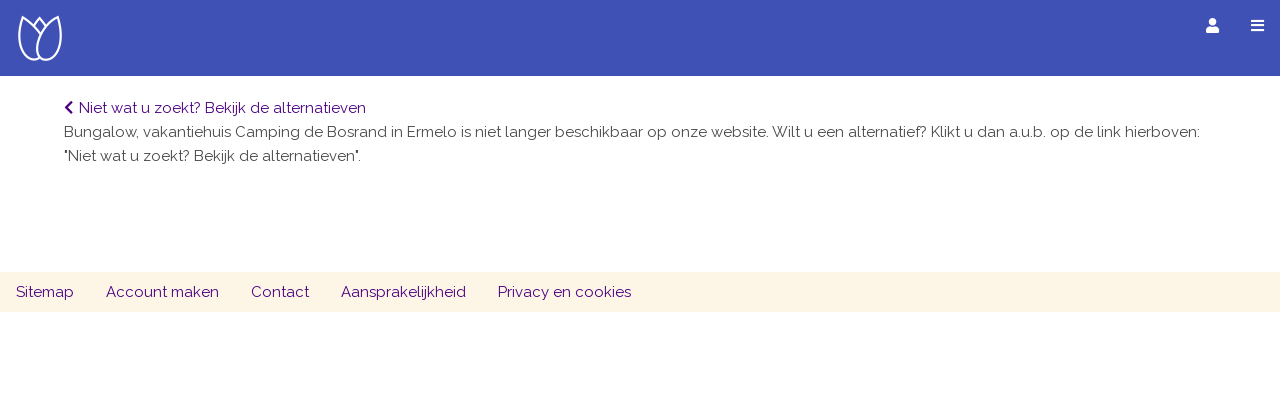

--- FILE ---
content_type: text/html; charset=utf-8
request_url: https://www.eropuitineigenland.nl/index.php?option=com_filter&filtertype=accommodaties&detail_view=3769
body_size: 12172
content:
 
<!doctype html>  
<html lang="nl">   
   <meta charset="utf-8"> 
   <meta name="ROBOTS" content="INDEX, FOLLOW" />
   <meta name="author" content="Eropuit in Eigen Land" />
   <meta name="google-site-verification" content="rN3M1N1-Vi2oRtjiRYrW0cEfU-jkiKtxxGFo4FmYNrU" />
   <meta property="fb:admins" content="100000547927682" />
   <meta name="viewport" content="width=device-width, initial-scale=1.0, minimum-scale=1">

   <link rel="stylesheet" href="/templates/eropuit/css/w3.css">
   <link rel="stylesheet" href="https://fonts.googleapis.com/css?family=Raleway">
   <link rel="stylesheet" href="/includes/fa/css/fontawesome.min.css">
   <link rel="stylesheet" href="/includes/fa/css/solid.min.css">
   <link rel="stylesheet" href="/templates/eropuit/css/template2.css">
   <link rel="stylesheet" type="text/css" href="/includes/js/slick/slick.css"/>
   <link rel="stylesheet" type="text/css" href="/includes/js/slick/slick-theme.css"/>

   <script type="text/javascript" src="/includes/js/jquery-1.9.1.js"></script>
   <script src='https://www.google.com/recaptcha/api.js'></script>
   <script>/* Toggle between adding and removing the "responsive" class to topnav when the user clicks on the icon */
   function toggleMenu() {
     var x = document.getElementById("etopnav");
     var i = document.getElementById("menuicon");
     if (x.className === "topnav") {
       x.className += " responsive";
       i.className = "fa fa-window-close";
     } else {
       x.className = "topnav";
       i.className = "fa fa-bars";
     }
   } 

   </script>




   <title>www.eropuitineigenland.nl</title>
<meta name="description" content="Lekker weg in eigen land! Ontdek op onze website wat Nederland allemaal te bieden heeft! U kunt bij ons zoeken op overnachtingen, dagjes weg en restaurants. Van minicamping tot luxe hotel, van kinderboerderij tot pretpark en van snackbar tot exclusief restaurant. Wij hebben voor elk wat wils!" />
<meta name="keywords" content="vakantie, nederland, vakantiehuis, bungalow, bed and breakfast, restaurant, dagje weg, camping, appartement, noord holland, zuid holland, zeeland, brabant, limburg, utrecht, gelderland, friesland, groningen, drenthe, flevoland, overijssel, wadden, weekend weg, eigen land, kamperen," />
<link rel="shortcut icon" href="https://eropuitineigenland.nl/images/tulp_logo_eropuit_24.png" />
<base href="https://eropuitineigenland.nl/index.php?option=com_filter&amp;filtertype=accommodaties&amp;detail_view=3769/" />

   <body class="w3-white">
      <div class="topnav" id="etopnav"> 
         <div class="w3-bar w3-center w3-top w3-indigo" style="z-index: 2;">
            <a href="https://eropuitineigenland.nl/index.php?filter=1" class="w3-left"><i class="elogo"></i></a>  
            <a href="https://eropuitineigenland.nl/index.php?filter=1#aanbiedingen" onclick="toggleMenu();">Aanbiedingen</a>
            <!-- <a href="https://eropuitineigenland.nl/index.php?filter=1#uitagenda" onclick="toggleMenu();">Uitagenda</a> -->
            <a href="https://eropuitineigenland.nl/eropuit-in-eigen-land-prijs.htm" onclick="toggleMenu();">Eropuit prijs</a>
            <a href="https://eropuitineigenland.nl/contact-met-eropuitineigenland.htm" onclick="toggleMenu();">Contact</a>
            <a href="https://eropuitineigenland.nl/index.php?filter=1#nieuwsbrief" onclick="toggleMenu();">Nieuwsbrief</a>
            <a href="https://eropuitineigenland.nl/adverteren-op-eropuitineigenland.htm" onclick="toggleMenu();">Adverteren</a>
            <form class="w3-right" id="fsearch" action="https://eropuitineigenland.nl/index.php?option=com_search" method="post">
               <input name="searchword" class="w3-input w3-border w3-round w3-indigo w3-bar-item" type="text" placeholder="Zoek in alles..." size="20" style="height:30px;">
               <button class="w3-left w3-btn w3-center" style="height:30px;width:30px;padding:0px;"><i class="fa fa-search"></i></button>
            </form> 
            <a href="javascript:void(0);" class="cmenuicon" onclick="toggleMenu()"><i id="menuicon" class="fa fa-bars"></i></a>
            <a href="javascript:void(0);" class="cloginicon" onclick="document.getElementById(0?'mlogout':'mlogin').style.display='block'"><i id="loginicon" class="fa fa-user"></i></a>
         </div>
      </div>
      <div id="mlogin" class="w3-modal">
         <div class="w3-modal-content w3-white w3-card-4" style="max-width: 560px;">
            <div class="w3-row w3-padding w3-indigo">
                 <i id="loginicon" class="fa fa-user w3-margin-right"></i>Inloggen bij Eropuit in Eigen Land
                 <span onclick="document.getElementById('mlogin').style.display='none'" class="w3-button w3-display-topright"><i class="fa fa-window-close" style="color:white;"></i></span>
            </div>
              
            <div class="w3-container">
               <form action="https://eropuitineigenland.nl/" method="post" name="login">
                  <p>
                     <label>Gebruikersnaam</label>                    
                     <input name="username" type="text" class="w3-input w3-border w3-round" autocomplete="username" alt="Gebruikersnaam" size="10" />
                  </p>
                  <p>
                     <label>Wachtwoord</label>                 
                     <input type="password" name="passwd" class="w3-input w3-border w3-round" autocomplete="current-password" size="10" alt="Wachtwoord" />
                  </p>
                  <button type="submit" name="Submit" class="w3-button w3-indigo w3-round w3-block w3-margin-bottom">Inloggen</button>
                  <input type="hidden" name="option" value="login" />
                  <input type="hidden" name="op2" value="login" />
                  <input type="hidden" name="lang" value="en" />
                  <input type="hidden" name="return" value="https://eropuitineigenland.nl/index.php?filter=1#welkom" /> 
                  <input type="hidden" name="message" value="0" />
               </form>
                 
               <div class="w3-bar">
                  <button class="w3-button w3-blue w3-round w3-margin-bottom w3-margin-right"><a href="https://eropuitineigenland.nl/index.php?option=com_registration&amp;task=register" ><span style="color:white;">Nieuw account maken</span></a></button>
                  <button class="w3-button w3-red w3-round w3-margin-bottom"><a href="https://eropuitineigenland.nl/index.php?option=com_registration&amp;task=lostPassword" ><span style="color:white;">Wachtwoord vergeten</span></a></button>
               </div>
            </div>
         </div>
      </div>
      <div id="mlogout" class="w3-modal">
         <div class="w3-modal-content w3-white w3-card-4" style="max-width: 560px;">
            <div class="w3-row w3-padding w3-indigo">
                 <i id="loginicon" class="fa fa-user w3-margin-right"></i>U bent aangemeld bij Eropuit in Eigen Land
                 <span onclick="document.getElementById('mlogout').style.display='none'" class="w3-button w3-display-topright"><i class="fa fa-window-close" style="color:white;"></i></span>
            </div>
            <div class="w3-container">
               <div class="w3-bar w3-margin-top">
                  <button onclick="document.getElementById('mlogout').style.display='none'" class="w3-button w3-indigo w3-round w3-margin-bottom w3-margin-right"><a href="https://eropuitineigenland.nl/index.php?filter=1#welkom" ><span style="color:white;">Naar mijn vermeldingen</span></a></button>
                  <button class="w3-button w3-blue w3-round w3-margin-bottom w3-margin-right"><a href="https://eropuitineigenland.nl/index.php?option=logout" ><span style="color:white;">Uitloggen</span></a></button>
                  <button onclick="document.getElementById('mlogout').style.display='none'" class="w3-button w3-light-gray w3-round w3-margin-bottom w3-right">Sluiten</button>
               </div>
            </div>
         </div>
      </div> 

      <!-- Header / Home-->
       
      <div class="w3-container" style="height:76px;">
      </div>
      
         <!-- 
          <div id="fb-root"></div>
         <script>(function(d, s, id) {
           var js, fjs = d.getElementsByTagName(s)[0];
           if (d.getElementById(id)) return;
           js = d.createElement(s); js.id = id;
           js.src = "//connect.facebook.net/nl_NL/sdk.js#xfbml=1&version=v2.5";
           fjs.parentNode.insertBefore(js, fjs);
         }(document, 'script', 'facebook-jssdk'));
         </script>-->



                     <div class="msection">
                  
﻿
	<div class="filter_element_detail"> <div > <a href="https://eropuitineigenland.nl/index.php?option=com_filter&amp;filtertype=accommodaties&amp;filteron=filter"><i class="fa fa-chevron-left padding_right_6"></i></a><a href="https://eropuitineigenland.nl/index.php?option=com_filter&amp;filtertype=accommodaties&amp;filteron=filter">Niet wat u zoekt? Bekijk de alternatieven</a></div>  </div> <br />Bungalow, vakantiehuis Camping de Bosrand in Ermelo is niet langer beschikbaar op onze website. Wilt u een alternatief? Klikt u dan a.u.b. op de link hierboven: "Niet wat u zoekt? Bekijk de alternatieven".<br /><br />      </div>   

      <!--<div style="float:left; clear:left; height: 30px;padding-bottom: 20px;padding-top: 20px;">
          <div style="float:left; clear:left; height: 30px; padding-top:10px;">
              <g:plusone annotation="none"></g:plusone>
          </div>
          <div style="float:left; padding-left:10px; height: 30px; padding-top:10px;">                                                                  
             <div class="fb-like" data-href="" data-width="30" data-layout="button_count" data-action="like" data-show-faces="false" data-share="true">
             </div>
          </div>
      </div> -->

               <!-- <div id="banner">
         <div align="left">
                     </div>
      </div> -->
       

         </body>
   <footer class="footer">
      


<section class='flexboxrowwrap w3-sand'>
   <div class='w3-padding'>
   <a href='https://eropuitineigenland.nl/sitemap.htm'>Sitemap</a></div>
<div class='w3-padding'>
   <a href='https://eropuitineigenland.nl/account-maken.htm'>Account maken</a></div>
<div class='w3-padding'>
   <a href='https://eropuitineigenland.nl/contact-met-eropuitineigenland.htm'>Contact</a></div>
<div class='w3-padding'>
   <a href='https://eropuitineigenland.nl/disclaimer.htm'>Aansprakelijkheid</a></div>
<div class='w3-padding'>
   <a href='https://eropuitineigenland.nl/privacystatement.htm'>Privacy en cookies</a></div>
</section>

<!--

<div style="float:left;clear:left;width:90px;">
<div >             <a href="1"  >
                     <div class="propcont">
               <div class="propicon">
                  <i class="fa https://eropuitineigenland.nl/images/icons/small/facebook_32.png"></i>
               </div>
               <div class="proptext">
                                 </div>  
            </div>
               </a>
      </div> <div >             <a href="1"  >
                     <div class="propcont">
               <div class="propicon">
                  <i class="fa https://eropuitineigenland.nl/images/icons/small/twitter_32.png"></i>
               </div>
               <div class="proptext">
                                 </div>  
            </div>
               </a>
      </div>  
</div>

   <div id="footer_links" align="center">
   <a href="https://eropuitineigenland.nl/sitemap.htm">sitemap</a>&nbsp;&nbsp;-&nbsp;&nbsp;<a href="https://eropuitineigenland.nl/disclaimer.htm">disclaimer</a>&nbsp;&nbsp;-&nbsp;&nbsp;<a href="https://eropuitineigenland.nl/contact-met-eropuitineigenland.htm">contact</a>&nbsp;&nbsp;-&nbsp;&nbsp;<a href="https://eropuitineigenland.nl/account-maken.htm">account maken</a>&nbsp;&nbsp;-&nbsp;&nbsp;<a href="https://eropuitineigenland.nl/privacystatement.htm">privacy statement</a>   </div>

<div style="padding-top:8px;"><br />Eropuitineigenland.nl - alle rechten voorbehouden.<br /></div>
-->

   </footer> 
</html>

 <!-- 1768984688 -->